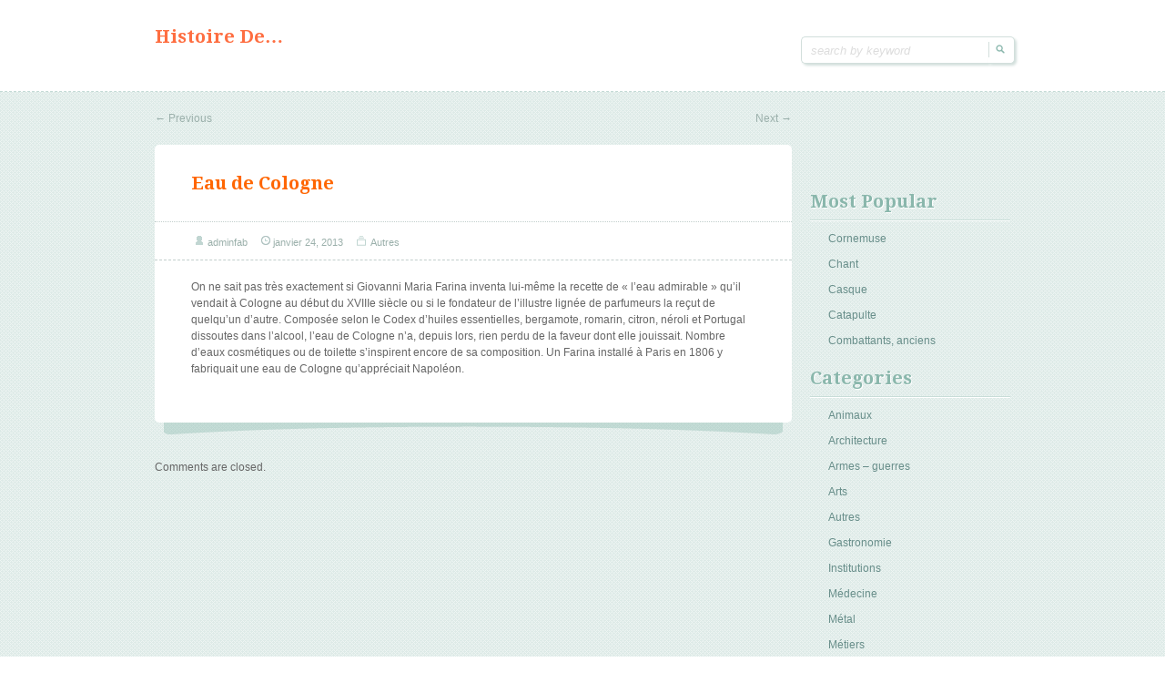

--- FILE ---
content_type: text/html; charset=UTF-8
request_url: https://www.histoire-de.com/eaudecologne.html
body_size: 4568
content:
<!doctype html>
<!--[if IE 6 ]> <html lang="fr-FR" class="no-js ie6"> <![endif]-->
<!--[if IE 7 ]> <html lang="fr-FR" class="no-js ie7"> <![endif]-->
<!--[if IE 8 ]> <html lang="fr-FR" class="no-js ie8"> <![endif]-->
<!--[if IE 9 ]> <html lang="fr-FR" class="no-js ie9"> <![endif]-->
<!--[if (gt IE 9)|!(IE)]><!--><html lang="fr-FR" class="no-js"> <!--<![endif]-->
<head>
		<!-- Charset -->
	<meta charset="UTF-8">
	<!-- Mobile Specific Metas  -->
	<meta name="viewport" content="initial-scale=1.0, maximum-scale=1.0, user-scalable=0" />
	<!-- <meta name="viewport" content="width=1024" />-->
		<title>
		Histoire de&#8230;Histoire de&#8230;Eau de Cologne | Histoire de...	</title>
		<!-- Google Fonts -->
    <link href='https://fonts.googleapis.com/css?family=Droid+Serif:700,400,400italic,700italic' rel='stylesheet' type='text/css'>
	<!-- Pingback Url -->
	<link rel="pingback" href="https://www.histoire-de.com/xmlrpc.php">
	
<!-- All in One SEO Pack 2.2.6.2 by Michael Torbert of Semper Fi Web Design[-1,-1] -->
<meta name="description" itemprop="description" content="On ne sait pas très exactement si Giovanni Maria Farina inventa lui-même la recette de « l'eau admirable » qu'il vendait à Cologne au début du XVIIIe siècle ou" />

<!-- Global site tag (gtag.js) - Google Analytics -->
<script async src="https://www.googletagmanager.com/gtag/js?id=UA-7683395-4"></script>
<script>
  window.dataLayer = window.dataLayer || [];
  function gtag(){dataLayer.push(arguments);}
  gtag('js', new Date());

  gtag('config', 'UA-7683395-4');
</script>

<script data-ad-client="ca-pub-4298904523501856" async src="https://pagead2.googlesyndication.com/pagead/js/adsbygoogle.js"></script>
<link rel="canonical" href="https://www.histoire-de.com/eaudecologne.html" />
<!-- /all in one seo pack -->
<link rel="alternate" type="application/rss+xml" title="Histoire de... &raquo; Flux" href="https://www.histoire-de.com/feed" />
<link rel="alternate" type="application/rss+xml" title="Histoire de... &raquo; Flux des commentaires" href="https://www.histoire-de.com/comments/feed" />
		<script type="text/javascript">
			window._wpemojiSettings = {"baseUrl":"https:\/\/s.w.org\/images\/core\/emoji\/72x72\/","ext":".png","source":{"concatemoji":"https:\/\/www.histoire-de.com\/wp-includes\/js\/wp-emoji-release.min.js?ver=4.2.38"}};
			!function(e,n,t){var a;function o(e){var t=n.createElement("canvas"),a=t.getContext&&t.getContext("2d");return!(!a||!a.fillText)&&(a.textBaseline="top",a.font="600 32px Arial","flag"===e?(a.fillText(String.fromCharCode(55356,56812,55356,56807),0,0),3e3<t.toDataURL().length):(a.fillText(String.fromCharCode(55357,56835),0,0),0!==a.getImageData(16,16,1,1).data[0]))}function i(e){var t=n.createElement("script");t.src=e,t.type="text/javascript",n.getElementsByTagName("head")[0].appendChild(t)}t.supports={simple:o("simple"),flag:o("flag")},t.DOMReady=!1,t.readyCallback=function(){t.DOMReady=!0},t.supports.simple&&t.supports.flag||(a=function(){t.readyCallback()},n.addEventListener?(n.addEventListener("DOMContentLoaded",a,!1),e.addEventListener("load",a,!1)):(e.attachEvent("onload",a),n.attachEvent("onreadystatechange",function(){"complete"===n.readyState&&t.readyCallback()})),(a=t.source||{}).concatemoji?i(a.concatemoji):a.wpemoji&&a.twemoji&&(i(a.twemoji),i(a.wpemoji)))}(window,document,window._wpemojiSettings);
		</script>
		<style type="text/css">
img.wp-smiley,
img.emoji {
	display: inline !important;
	border: none !important;
	box-shadow: none !important;
	height: 1em !important;
	width: 1em !important;
	margin: 0 .07em !important;
	vertical-align: -0.1em !important;
	background: none !important;
	padding: 0 !important;
}
</style>
<link rel='stylesheet' id='sampression-style-css'  href='https://www.histoire-de.com/wp-content/themes/sampression-lite/style.css?ver=1.4' type='text/css' media='all' />
<link rel='stylesheet' id='fontello-css'  href='https://www.histoire-de.com/wp-content/themes/sampression-lite/lib/css/fontello.css?ver=4.2.38' type='text/css' media='screen' />
<!--[if IE 7]>
<link rel='stylesheet' id='ie7-only-css'  href='https://www.histoire-de.com/wp-content/themes/sampression-lite/lib/css/fontello-ie7.css?ver=4.2.38' type='text/css' media='all' />
<![endif]-->
<script type='text/javascript' src='https://www.histoire-de.com/wp-includes/js/jquery/jquery.js?ver=1.11.2'></script>
<script type='text/javascript' src='https://www.histoire-de.com/wp-includes/js/jquery/jquery-migrate.min.js?ver=1.2.1'></script>
<script type='text/javascript' src='https://www.histoire-de.com/wp-content/themes/sampression-lite/lib/js/modernizr.js?ver=2.6.1'></script>
<script type='text/javascript' src='https://www.histoire-de.com/wp-content/themes/sampression-lite/lib/js/jquery.shuffle.min.js?ver=4.2.38'></script>
<script type='text/javascript' src='https://www.histoire-de.com/wp-content/themes/sampression-lite/lib/js/shuffle.js?ver=4.2.38'></script>
<link rel="EditURI" type="application/rsd+xml" title="RSD" href="https://www.histoire-de.com/xmlrpc.php?rsd" />
<link rel="wlwmanifest" type="application/wlwmanifest+xml" href="https://www.histoire-de.com/wp-includes/wlwmanifest.xml" /> 
<link rel='prev' title='Académisme' href='https://www.histoire-de.com/academisme.html' />
<link rel='next' title='Carmagnole' href='https://www.histoire-de.com/carmagnole.html' />
<link rel='shortlink' href='https://www.histoire-de.com/?p=383' />
	<style type="text/css">.recentcomments a{display:inline !important;padding:0 !important;margin:0 !important;}</style>
</head>

<body class="single single-post postid-383 single-format-standard top">
<header id="header">
  <div class="container">
    <div class="columns nine">
	
						
			<div class="logo-txt">
			  <h1 class="site-title" id="site-title">
			  <a href="https://www.histoire-de.com/" title="Histoire de&#8230;" rel="home">
			  Histoire de&#8230;			  </a>
			  </h1>
			  <h2 id="site-description" class="site-description"></h2>
			</div>
            </div>
    <div class="columns seven">
      <nav id="top-nav">
        			<ul class="top-menu clearfix">
							</ul>
			      </nav><!-- #top-nav-->
	  <div id="top-nav-mobile">
				
				
	  </div> 
      <!-- #top-nav-mobile-->
      <div id="interaction-sec" class="clearfix socialzero">
        <form method="get" class="search-form clearfix" action="https://www.histoire-de.com/">
    <label class="hidden">Search for:</label>
    <input type="text" value="" name="s" class="search-field text-field" placeholder="search by keyword" />
    <input type="submit" class="search-submit" value="Search" />
</form>     
       <ul class="sm-top">
        
       </ul>
        <!-- .sm-top --> 
      </div>
      <!-- #interaction-sec -->
    </div>
	  </div>
</header>
<!-- #header -->
<div id="content-wrapper">
<div class="container">	
	        
        <nav id="nav-above" class="post-navigation clearfix columns twelve">
            <h3 class="assistive-text hidden">Post navigation</h3>
            <div class="nav-previous alignleft"><a href="https://www.histoire-de.com/academisme.html" rel="prev"><span class="meta-nav">&larr;</span> Previous</a></div>
            <div class="nav-next alignright"><a href="https://www.histoire-de.com/carmagnole.html" rel="next">Next <span class="meta-nav">&rarr;</span></a></div>
        </nav><!-- #nav-above -->
                    
        
        <section id="content" class="columns twelve" role="main">
		
		<article class="post post-383 type-post status-publish format-standard hentry category-autres" id="post-383">
			
		            
            <header class="post-header">
				<h2 class="post-title">Eau de Cologne</h2>
			</header>
            
            <div class="meta clearfix">
            
				<div class="col count-comment">
								</div>
				<div class="post-author"><span class="ico hello">&nbsp;</span><a class="url fn n" href="https://www.histoire-de.com/author/adminfab" title="View all posts by adminfab">adminfab</a></div> <time class="" datetime="2011-09-28"><span class="ico">&nbsp;</span><a href="https://www.histoire-de.com/2013/01" title="20:04" rel="bookmark">janvier 24, 2013</a></time> 				
				<div class="cats"><span class="ico">&nbsp;</span> <a href="https://www.histoire-de.com/category/autres" rel="category tag">Autres</a></div>
				
							
				            
            </div>
            <!-- .meta -->
            
            <div class="entry clearfix">
				<p>On ne sait pas très exactement si Giovanni Maria Farina inventa lui-même la recette de « l&rsquo;eau admirable » qu&rsquo;il vendait à Cologne au début du XVIIIe siècle ou si le fondateur de l&rsquo;illustre lignée de parfumeurs la reçut de quelqu&rsquo;un d&rsquo;autre. Composée selon le Codex d&rsquo;huiles essentielles, bergamote, romarin, citron, néroli et Portugal  dissoutes dans l&rsquo;alcool, l&rsquo;eau de Cologne n&rsquo;a, depuis lors, rien perdu de la faveur dont elle jouissait. Nombre d&rsquo;eaux cosmétiques ou de toilette s&rsquo;inspirent encore de sa composition. Un Farina installé à Paris en 1806 y fabriquait une eau de Cologne qu&rsquo;appréciait Napoléon.</p>
                
                            </div>
            
		</article><!-- .post -->
        
					<div id="comments">
	
	
			<p class="nocomments">Comments are closed.</p>
	
	
</div><!-- #comments -->        
        </section><!-- #content -->
		
			
	<aside id="sidebar" class="columns four sidebar-right" role="complementary">

	            <section class="widget">
                <header class="widget-title">Most Popular</header>
                <div class="widget-entry">
				                <ul class="widget-popular-posts">
                                <li><a href="https://www.histoire-de.com/cornemuse.html" title="Cornemuse" rel="bookmark" >Cornemuse</a></li>

				                <li><a href="https://www.histoire-de.com/chant.html" title="Chant" rel="bookmark" >Chant</a></li>

				                <li><a href="https://www.histoire-de.com/casque.html" title="Casque" rel="bookmark" >Casque</a></li>

				                <li><a href="https://www.histoire-de.com/catapulte.html" title="Catapulte" rel="bookmark" >Catapulte</a></li>

				                <li><a href="https://www.histoire-de.com/ancienscombattants.html" title="Combattants, anciens" rel="bookmark" >Combattants, anciens</a></li>

					
                </ul>
                				</div>
			</section><!--.widget-->
            
            <section class="widget">
                <header class="widget-title">Categories</header>
                <div class="widget-entry">
                
                <ul class="widget-categories">
               	<li class="cat-item cat-item-3"><a href="https://www.histoire-de.com/category/animaux" >Animaux</a>
</li>
	<li class="cat-item cat-item-18"><a href="https://www.histoire-de.com/category/architecture" >Architecture</a>
</li>
	<li class="cat-item cat-item-4"><a href="https://www.histoire-de.com/category/armes-guerres" >Armes &#8211; guerres</a>
</li>
	<li class="cat-item cat-item-5"><a href="https://www.histoire-de.com/category/arts" >Arts</a>
</li>
	<li class="cat-item cat-item-1"><a href="https://www.histoire-de.com/category/autres" >Autres</a>
</li>
	<li class="cat-item cat-item-6"><a href="https://www.histoire-de.com/category/gastronomie" >Gastronomie</a>
</li>
	<li class="cat-item cat-item-7"><a href="https://www.histoire-de.com/category/institutions" >Institutions</a>
</li>
	<li class="cat-item cat-item-8"><a href="https://www.histoire-de.com/category/medecine" >Médecine</a>
</li>
	<li class="cat-item cat-item-9"><a href="https://www.histoire-de.com/category/metal" >Métal</a>
</li>
	<li class="cat-item cat-item-10"><a href="https://www.histoire-de.com/category/metiers" >Métiers</a>
</li>
	<li class="cat-item cat-item-11"><a href="https://www.histoire-de.com/category/musique" >Musique</a>
</li>
	<li class="cat-item cat-item-12"><a href="https://www.histoire-de.com/category/objets" >Objets</a>
</li>
	<li class="cat-item cat-item-13"><a href="https://www.histoire-de.com/category/personnages" >Personnages</a>
</li>
	<li class="cat-item cat-item-14"><a href="https://www.histoire-de.com/category/religions" >Religions</a>
</li>
	<li class="cat-item cat-item-15"><a href="https://www.histoire-de.com/category/sports" >Sports</a>
</li>
	<li class="cat-item cat-item-16"><a href="https://www.histoire-de.com/category/technologie" >Technologie</a>
</li>
	<li class="cat-item cat-item-17"><a href="https://www.histoire-de.com/category/transport" >Transport</a>
</li>
 
                </ul>
               </div>
			</section><!--.widget -->
            
              <section class="widget">
                <header class="widget-title">Archive</header>
                <div class="widget-entry">
                
                <ul class="widget-categories">
               	<li><a href='https://www.histoire-de.com/2013/03'>mars 2013</a></li>
	<li><a href='https://www.histoire-de.com/2013/02'>février 2013</a></li>
	<li><a href='https://www.histoire-de.com/2013/01'>janvier 2013</a></li>
	<li><a href='https://www.histoire-de.com/2012/12'>décembre 2012</a></li>
 
                </ul>
               </div>
			</section><!--.widget -->
            
			            
      
     
    
    </aside><!--#sidebar-->

 </div>
</div>
<!-- #content-wrapper -->

<footer id="footer">
	<div class="container">
		<div class="columns fourteen">
            <div class="alignleft copyright">Histoire de&#8230; &copy; 2026.</div>
<div class="alignleft powered-wp">
    Proudly powered by <a href="http://wordpress.org/" title="WordPress" target="_blank" >WordPress</a>
</div>

<div class="alignright credit">
	A theme by <a href="http://www.sampression.com/" target="_blank" title="Sampression">Sampression</a>
</div>
		</div>

		<div class="columns two footer-right">
			<div id="btn-top-wrapper">
			<a href="javascript:pageScroll('.top');" class="btn-top">Goto Top</a>
			</div>
		</div><!--/footer-right-->

	</div><!--.container-->
</footer><!--#footer-->

	<!-- Enables advanced css selectors in IE, must be used with a JavaScript library (jQuery Enabled in functions.php) -->
	<!--[if lt IE 9]>
		<script src="https://www.histoire-de.com/wp-content/themes/sampression-lite/lib/js/selectivizr.js"></script>
	<![endif]-->
	<!--[if lt IE 7 ]>
		<script src="//ajax.googleapis.com/ajax/libs/chrome-frame/1.0.3/CFInstall.min.js"></script>
		<script>window.attachEvent("onload",function(){CFInstall.check({mode:"overlay"})})</script>
	<![endif]-->
		
  
<script type='text/javascript' src='https://www.histoire-de.com/wp-content/themes/sampression-lite/lib/js/scripts.js?ver=1.1'></script>
</body>
</html>

--- FILE ---
content_type: text/html; charset=utf-8
request_url: https://www.google.com/recaptcha/api2/aframe
body_size: 268
content:
<!DOCTYPE HTML><html><head><meta http-equiv="content-type" content="text/html; charset=UTF-8"></head><body><script nonce="q8A7SpOaBFgaAHaIYxg4-Q">/** Anti-fraud and anti-abuse applications only. See google.com/recaptcha */ try{var clients={'sodar':'https://pagead2.googlesyndication.com/pagead/sodar?'};window.addEventListener("message",function(a){try{if(a.source===window.parent){var b=JSON.parse(a.data);var c=clients[b['id']];if(c){var d=document.createElement('img');d.src=c+b['params']+'&rc='+(localStorage.getItem("rc::a")?sessionStorage.getItem("rc::b"):"");window.document.body.appendChild(d);sessionStorage.setItem("rc::e",parseInt(sessionStorage.getItem("rc::e")||0)+1);localStorage.setItem("rc::h",'1769023580606');}}}catch(b){}});window.parent.postMessage("_grecaptcha_ready", "*");}catch(b){}</script></body></html>

--- FILE ---
content_type: text/css
request_url: https://www.histoire-de.com/wp-content/themes/sampression-lite/lib/css/fontello.css?ver=4.2.38
body_size: 820
content:
@font-face {
  font-family: 'fontello';
  src: url(" ../font/fontello.eot?50068662");
  src: url(" ../font/fontello.eot?50068662#iefix") format('embedded-opentype'), url(" ../font/fontello.woff?50068662") format('woff'), url(" ../font/fontello.ttf?50068662") format('truetype'), url(" ../font/fontello.svg?50068662#fontello") format('svg');
  font-weight: normal;
  font-style: normal;
}
/* Chrome hack: SVG is rendered more smooth in Windozze. 100% magic, uncomment if you need it. */
/* Note, that will break hinting! In other OS-es font will be not as sharp as it could be */
/*
@media screen and (-webkit-min-device-pixel-ratio:0) {
  @font-face {
    font-family: 'fontello';
    src: url(' ../font/fontello.svg?50068662#fontello') format('svg');
  }
}
*/
[class^="icon-"]:before,
[class*=" icon-"]:before {
  font-family: 'fontello';
  font-style: normal;
  font-weight: normal;
  speak: none;
  display: inline-block;
  text-decoration: inherit;
  width: 1em;
  margin-right: 0.2em;
  text-align: center;
/* opacity .8 */
/* For safety - reset parent styles, that can break glyph codes*/
  font-variant: normal;
  text-transform: none;
/* fix buttons height, for twitter bootstrap */
  line-height: 1em;
/* Animation center compensation - magrins should be symmetric */
/* remove if not needed */
  margin-left: 0.2em;
/* you can be more comfortable with increased icons size */
/* font-size: 120%; */
/* Uncomment for 3D effect */
/* text-shadow: 1px 1px 1px rgba(127, 127, 127, 0.3); */
}

.icon-youtube:before { content: '\55'; } /* 'U' */
.icon-gplus-1:before { content: '\f0d5'; } /* '' */
.icon-twitter-1:before { content: '\e800'; } /* '' */
.icon-facebook-1:before { content: '\f30c'; } /* '' */

--- FILE ---
content_type: application/javascript
request_url: https://www.histoire-de.com/wp-content/themes/sampression-lite/lib/js/scripts.js?ver=1.1
body_size: 2691
content:
//==============================================================
// CUSTOM SCRIPTS
// Author: Sampression Themes  (http://sampression.com)
// 2013
// =============================================================
(function($) {

// this fixes post spacing issue  when image is set to 100%
setTimeout(function(){$(window).resize()},2000); // This triggers window resize 1 second after dom is ready

// For Primary Navigation	
var minHt = 28; // Minimum height for Navigation
var ulHt = getTotalHt($('#primary-nav').find('ul')) || 28; // Getting the height of Navigation

//show the sneak peek of all categories
if( minHt < ulHt ) {
	$('#btn-nav-opt').show();
	$('#primary-nav .sixteen')
	.animate({ 'height' : ulHt },300,function(){
		$('#btn-nav-opt').addClass('up');
		
	})
	.delay( 300)
	.animate({ 'height' : minHt },1000,function(){
		$('#btn-nav-opt').removeClass('up');
		
	});
}

    /**
     * Do not submit search form if empty
     */
    $(document).on( 'click', '.search-submit', function() {
        var search = $(this).prev('.search-field');
        if(search.val() == '') {
            search.focus();
            return false;
        }
    });

//==============================================================
// Toggle Height of the Primary Navigation
// =============================================================
$('#btn-nav-opt').click(function(){
	if($(this).hasClass('up')){
		$('#primary-nav .sixteen').animate({ 'height' : minHt } );
		$(this).removeClass('up');
		$('#primary-nav .sixteen').removeClass('nav-open');
	}else{
		$('#primary-nav .sixteen').animate({ 'height' : ulHt });
		$(this).addClass('up');
		$('#primary-nav .sixteen').addClass('nav-open');
	}
	return false;
});

var bodywidth = $( window ).width();
if(bodywidth < 479){
	$('#primary-nav ul li a').click(function(){
	$('#primary-nav .sixteen').animate({ 'height' : minHt } );
	$('#btn-nav-opt').removeClass('up');

});
}

		
//==============================================================
// WordPress specialist:
// get Widget title as a widget class
// ==============================================================

$('.widget').each( function(){
	var widgetTitle = $(this).find('.widget-title').text();
	var widgetTitleSlug = widgetTitle.replace(/ /gi, "-");
	widgetTitleSlug = widgetTitleSlug.toLowerCase();
	widgetTitleSlug = "widget-" + widgetTitleSlug;
	$(this).addClass(widgetTitleSlug);
});


//==============================================================
// get Sticky menu
// ==============================================================
if(bodywidth > 768){

if($('body').hasClass('home')){ 	// enable sticky menu only on homepage
	$(window).scroll( function() {
		if ($(window).scrollTop() > getTotalHt('#header')){
			$('#primary-nav').addClass('fixed');
			$('.btn-top').addClass('fixed');
			$('#content-wrapper').css('padding-top',minHt+30);
			
		} else {
			$('#primary-nav').removeClass('fixed');
			$('.btn-top').removeClass('fixed');
			$('#content-wrapper').css('padding-top','20px');
		}
	} );
}

}


$('.menu-primary-menu-container select').change(function(){
	var currentpage = $(this).val();
	$(location).attr('href','?page_id='+currentpage);
}); 

$('.menu-item').hover(
	function(e){
	e.stopPropagation();
	$(this).children('ul').fadeIn();
	},
	function(e){
	e.stopPropagation();
	$(this).children('ul').delay(100).fadeOut();
	}
); 

	// Create the label 'Menu:'
	$("#top-nav-mobile").append($("<div />",{"class":"nav-label"}).html("Menu:"));
	
	// Create the dropdown select element
	$("<select />",{"class":"top-menu-nav"}).insertAfter("#top-nav-mobile .nav-label");
	
    // Create default option "Go to"
	$("<option />", {
			 "selected": "selected",
			 "value"   : "",
			 "text"    : "Go To"
	}).appendTo(" #top-nav-mobile select");
	  
    // Populate dropdown with menu items
	recursiveDropdown($("nav#top-nav > ul ").children('li'),'');
	
	// Recursive function for multilevel menu
	function recursiveDropdown(elem, dash){
		elem.each(function(){
			var el = $(this), anchor = $('> a', this);
			var sl = $("<option />", {
						"value"   : anchor.attr("href"),
						"text"    : dash+anchor.text()
					});
			if(el.children('ul').length>0){  //contains next level 
				$("#top-nav-mobile select").append(sl);
				recursiveDropdown(el.children('ul').children('li'), dash+'-'); //grab them
			}else{
				$("#top-nav-mobile select").append(sl);
			}	
		});	
	}
	  
	// To make dropdown actually work
    $("select.top-menu-nav").change(function() {
        window.location = $(this).find("option:selected").val();
    }); 
	 
	 $('#page_id').change(function(){
	 	var currentpage = $(this).val();
	 	$(location).attr('href','?page_id='+currentpage);
	 });
//==============================================================
//Redirect url on change of select for ios devices
//==============================================================

	  $("#get-cat-ios").change(function() {
       window.location = $(this).find("option:selected").val();
    }); 

//==============================================================
//Responsive Video
//==============================================================

    (function($) {
        $.fn.responsiveVideo = function() {
            // Add CSS to head
            $('head').append('<style type="text/css">.responsive-video-wrapper{width:100%;position:relative;padding:0 ;margin-bottom:25px;}.responsive-video-wrapper iframe,.responsive-video-wrapper object,.responsive-video-wrapper embed{position:absolute;top:0;left:0;width:100%;height:100%}</style>');
            // Gather all videos
            var $all_videos = $(this).find('iframe[src*="player.vimeo.com"], iframe[src*="youtube.com"], iframe[src*="youtube-nocookie.com"], iframe[src*="dailymotion.com"], iframe[src*="kickstarter.com"][src*="video.html"], object, embed');
            // Cycle through each video and add wrapper div with appropriate aspect ratio if required
            $all_videos.not('object object').each(function() {
                var $video = $(this);
                if ($video.parents('object').length)
                    return;
                if (!$video.prop('id'))
                    $video.attr('id', 'rvw' + Math.floor(Math.random() * 999999));
                $video
                        .wrap('<div class="responsive-video-wrapper" style="padding-top: ' + ($video.attr('height') / $video.attr('width') * 100) + '%" />')
						
                        .removeAttr('height')
                        .removeAttr('width');
            });
        };
    })(jQuery);
    $( 'body' ).responsiveVideo();


})(jQuery);
// end ready function here.

//==============================================================
// scroll Particular Point
// ==============================================================
function pageScroll(scrollPoint,time){ // obj: click object, scrollPoint:Location to reach on page scroll
    var divOffset = jQuery(scrollPoint).offset().top;      
    jQuery('html,body').delay(time||0).animate({scrollTop: divOffset}, 500); 
}


//==============================================================
// Get Total Height
// ==============================================================

function getTotalHt(obj, addPadding, addMargin, addBorder){
	if(jQuery(obj).is(':hidden')) return false;
	
    addPadding = typeof addPadding == 'undefined' ? 1 : addPadding;
    addMargin = typeof addMargin == 'undefined' ? 1 : addMargin;
    addBorder = typeof addBorder == 'undefined' ? 1 : addBorder;
    
    var totalHt = jQuery(obj).height();
    if( addPadding == 1){
    totalHt += parseInt(jQuery(obj).css('padding-top'));
    totalHt += parseInt(jQuery(obj).css('padding-bottom'));
    }
    if( addMargin == 1){
    totalHt += parseInt(jQuery(obj).css('margin-top'));
    totalHt += parseInt(jQuery(obj).css('margin-bottom'));
    }
    if( addBorder == 1){
    totalHt += parseInt(jQuery(obj).css('borderTopWidth'));
    totalHt += parseInt(jQuery(obj).css('borderBottomWidth'));
    }
    
    return totalHt;
}

//==============================================================
// Hide the Address Bar in MobileSafari
// =============================================================

addEventListener("load", function() { setTimeout(
hideURLbar, 0); }, false); function hideURLbar(){ window.scrollTo(0,1); }
